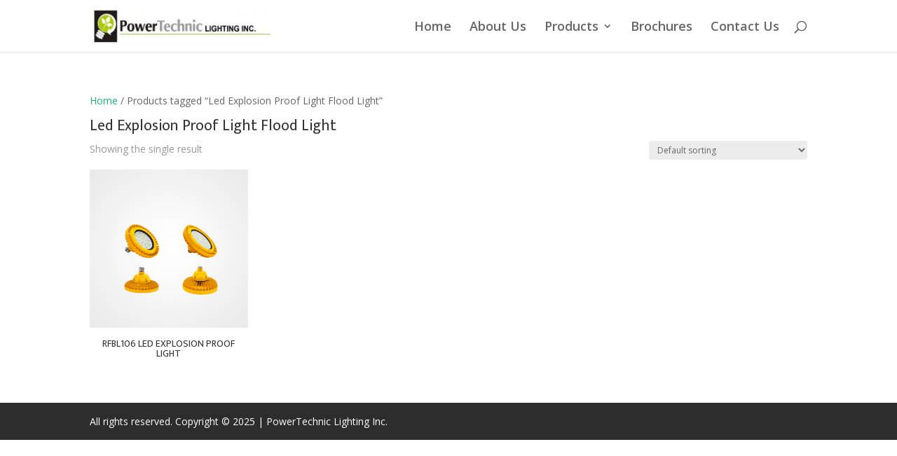

--- FILE ---
content_type: text/css
request_url: https://powertechnicph.com/wp-content/plugins/woocommerce-embed-videos-to-product-image-gallery/assets/css/photoswipe.css?ver=3a8ec564799f56d20cd9a5034304de41
body_size: 583
content:
.play-overlay{
        background: rgba(0, 0, 0, 0) url("<?php echo WCEVZW_URL. 'assets/images/play.png'; ?>") no-repeat scroll right center / 35px auto;
        height: 61px;
        margin: -65px 20px 0;
        position: relative;
        right: 0;
        z-index: 10;
    }
    .woocommerce #content div.product div.thumbnails a, .woocommerce div.product div.thumbnails a, .woocommerce-page #content div.product div.thumbnails a, .woocommerce-page div.product div.thumbnails a {width:100% !important;}

    body {
  margin-top: 0px;
}
.pswp__zoom-wrap {
  text-align: center;
  &:before {
    content: '';
    display: inline-block;
    height: 100%;
    vertical-align: middle;
  }
}
.wrapper {
  line-height: 0;
  width: 100%;
  max-width: 900px;
  position: relative;
  display: inline-block;
  vertical-align: middle;
  margin: 0 auto;
  text-align: left;
  z-index: 1045;
}

video {
  width: 100% !important;
  height: auto !important;
}
.emoji-search-icon{    display: inline-block !important;
    position: absolute;
    right: 16px;
    z-index: 9999;
    top: 10px;
    width: 36px;
    height: 36px;
    background: #fff;
    -webkit-border-radius: 50%;
    -moz-border-radius: 50%;
    -o-border-radius: 50%;
    border-radius: 50%;
  }

.emoji-search-icon:before{  content: "";
    display: block;
    width: 10px;
    height: 10px;
    border: 2px solid #000;
    border-radius: 100%;
    position: absolute;
    top: 9px;
    left: 9px;
    box-sizing: content-box;
}

.emoji-search-icon:after{
  content: "";
    display: block;
    width: 2px;
    height: 8px;
    background: #000;
    border-radius: 6px;
    position: absolute;
    top: 19px;
    left: 22px;
    -webkit-transform: rotate(-45deg);
    -ms-transform: rotate(-45deg);
    transform: rotate(-45deg);
    box-sizing: content-box;

}
figure{cursor: pointer;}
.pswp__container{ z-index:999;}
.pswp__ui{ z-index:0;}
div.video-wrapper {
    display: flex;
    align-items: center;
    justify-content: center;
}
.iframe{
  width: 200px;
}
div.video-wrapper,
body,
html {
    height: 100%;
    width: 100%;
}
body{
    height:100%;
    width: 100%;
}
.woo-iframelist{width: 100% !important;}
